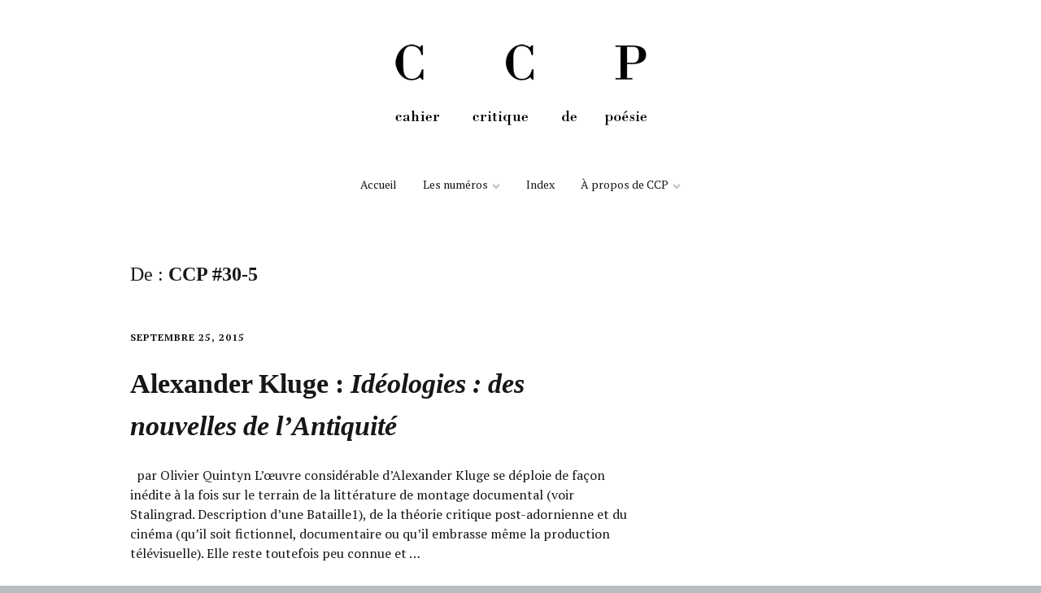

--- FILE ---
content_type: text/html; charset=UTF-8
request_url: https://cahiercritiquedepoesie.fr/category/ccp-30-5
body_size: 8313
content:
<!DOCTYPE html>
<!--[if lte IE 9]><html class="no-js IE9 IE" lang="fr-FR"><![endif]-->
<!--[if gt IE 9]><!--><html class="no-js" lang="fr-FR"><!--<![endif]-->
	<head>
		<meta charset="UTF-8">
		<meta name="viewport" content="width=device-width, initial-scale=1">
		<meta http-equiv="X-UA-Compatible" content="IE=edge" />

		<title>CCP #30-5 | CCP</title>

			<script type="text/javascript">
		/* <![CDATA[ */
		document.documentElement.className = document.documentElement.className.replace(new RegExp('(^|\\s)no-js(\\s|$)'), '$1js$2');
		/* ]]> */
	</script>
<link rel="alternate" type="application/rss+xml" title="CCP &raquo; Flux" href="https://cahiercritiquedepoesie.fr/feed" />
<link rel="alternate" type="application/rss+xml" title="CCP &raquo; Flux des commentaires" href="https://cahiercritiquedepoesie.fr/comments/feed" />
<link rel="alternate" type="application/rss+xml" title="CCP &raquo; Flux de la catégorie CCP #30-5" href="https://cahiercritiquedepoesie.fr/category/ccp-30-5/feed" />
<link rel='stylesheet' id='uuc-styles-css'  href='https://cahiercritiquedepoesie.fr/wp-content/plugins/ultimate-under-construction/includes/css/plugin_styles.css?ver=4.0.38' type='text/css' media='all' />
<link rel='stylesheet' id='wp-color-picker-css'  href='https://cahiercritiquedepoesie.fr/wp-admin/css/color-picker.min.css?ver=4.0.38' type='text/css' media='all' />
<link rel='stylesheet' id='uaf_client_css-css'  href='http://cahiercritiquedepoesie.fr/wp-content/uploads/useanyfont/uaf.css?ver=4.0.38' type='text/css' media='all' />
<link rel='stylesheet' id='ttfmake-google-fonts-css'  href='//fonts.googleapis.com/css?family=PT+Serif%3Aregular%2Citalic%2C700%26subset%3Dlatin%2Clatin&#038;ver=1.1.1' type='text/css' media='all' />
<link rel='stylesheet' id='ttfmake-font-awesome-css'  href='https://cahiercritiquedepoesie.fr/wp-content/themes/make/css/font-awesome.css?ver=4.1.0' type='text/css' media='all' />
<link rel='stylesheet' id='ttfmake-main-style-css'  href='https://cahiercritiquedepoesie.fr/wp-content/themes/make/style.css?ver=1.1.1' type='text/css' media='all' />
<link rel='stylesheet' id='ttfmake-print-style-css'  href='https://cahiercritiquedepoesie.fr/wp-content/themes/make/css/print.css?ver=1.1.1' type='text/css' media='print' />
<link rel='stylesheet' id='oikCSS-css'  href='http://cahiercritiquedepoesie.fr/wp-content/plugins/oik/oik.css?ver=4.0.38' type='text/css' media='all' />
<script type='text/javascript' src='https://cahiercritiquedepoesie.fr/wp-includes/js/jquery/jquery.js?ver=1.11.1'></script>
<script type='text/javascript' src='https://cahiercritiquedepoesie.fr/wp-includes/js/jquery/jquery-migrate.min.js?ver=1.2.1'></script>
<link rel="EditURI" type="application/rsd+xml" title="RSD" href="https://cahiercritiquedepoesie.fr/xmlrpc.php?rsd" />
<link rel="wlwmanifest" type="application/wlwmanifest+xml" href="https://cahiercritiquedepoesie.fr/wp-includes/wlwmanifest.xml" /> 
<meta name="generator" content="WordPress 4.0.38" />

<link rel="stylesheet" href="http://cahiercritiquedepoesie.fr/wp-content/plugins/multi-column-tag-map/mctagmap.css?mctm_ver=13.0.4" type="text/css" media="screen" />


<style type="text/css">	.ssba {
											padding: 1px;
											border: 0px solid #ffffff;
											
											-moz-border-radius: 10px; -webkit-border-radius: 10px; -khtml-border-radius: 10px;  border-radius: 10px; -o-border-radius: 10px;
										}
										.ssba img		
										{ 	
											width: 32px !important;
											padding: 6px;
											border:  0;
											box-shadow: none !important;
											display: inline !important;
											vertical-align: middle;
										}
										.ssba, .ssba a		
										{
											text-decoration:none;
											background: none;
											
											font-size: 	9px;
											color: 		#000000!important;
											font-weight: bold;
										}</style><style type="text/css" id="custom-background-css">
body.custom-background { background-color: #b9bcbf; }
</style>

<!-- Begin Make Custom CSS -->
<style type="text/css" id="ttfmake-custom-css">
.header-bar,.header-bar .search-form input,.header-social-links li:first-of-type,.header-social-links li a{border-color:#ffffff;}.header-bar{background-color:#ffffff;}.site-title,.font-site-title{font-family:Georgia,Times,"Times New Roman",serif;}h1,h2,h3,h4,h5,h6,.font-header{font-family:Georgia,Times,"Times New Roman",serif;}body,.font-body{font-family:"PT Serif","Helvetica Neue",Helvetica,Arial,sans-serif;}body,.font-body,.builder-text-content .widget{font-size:16px;font-size:1.6rem;}#comments{font-size:14.08px;font-size:1.408rem;}.comment-date{font-size:13.12px;font-size:1.312rem;}
</style>
<!-- End Make Custom CSS -->
	<link rel="pingback" href="https://cahiercritiquedepoesie.fr/xmlrpc.php">

<!-- BEGIN GADWP v4.8.1.3 Universal Tracking - https://deconf.com/google-analytics-dashboard-wordpress/ -->
<script>
  (function(i,s,o,g,r,a,m){i['GoogleAnalyticsObject']=r;i[r]=i[r]||function(){
  (i[r].q=i[r].q||[]).push(arguments)},i[r].l=1*new Date();a=s.createElement(o),
  m=s.getElementsByTagName(o)[0];a.async=1;a.src=g;m.parentNode.insertBefore(a,m)
  })(window,document,'script','//www.google-analytics.com/analytics.js','ga');
  ga('create', 'UA-64876768-1', 'auto');
  ga('send', 'pageview');
</script>
<!-- END GADWP Universal Tracking -->

	</head>

	<body class="archive category category-ccp-30-5 category-1358 custom-background has-right-sidebar full-width">
		<div id="site-wrapper" class="site-wrapper">

			
<header id="site-header" class="site-header header-layout-2 no-site-title no-site-tagline" role="banner">
		<div class="site-header-main">
		<div class="container">
			<div class="site-branding">
								<h1 class="site-title">
									<a href="http://www.cahiercritiquedepoesie.fr"><img src="http://cahiercritiquedepoesie.fr/images/ccph-2bndd3ttt.png" ></a>

							</div>

			<nav id="site-navigation" class="site-navigation" role="navigation">
				<span class="menu-toggle">Menu</span>
				<a class="skip-link screen-reader-text" href="#site-content">Aller au contenu</a>
				<div class="menu"><ul><li ><a href="https://cahiercritiquedepoesie.fr/">Accueil</a></li><li class="page_item page-item-17 page_item_has_children"><a href="https://cahiercritiquedepoesie.fr/numeros">Les numéros</a><ul class='children'><li class="page_item page-item-5887 page_item_has_children"><a href="https://cahiercritiquedepoesie.fr/numeros/ccp-29">CCP 29</a><ul class='children'><li class="page_item page-item-329"><a href="https://cahiercritiquedepoesie.fr/numeros/ccp-29/novembre">CCP 29-1</a></li><li class="page_item page-item-1523"><a href="https://cahiercritiquedepoesie.fr/numeros/ccp-29/ccp-29-2">CCP 29-2</a></li><li class="page_item page-item-1832"><a href="https://cahiercritiquedepoesie.fr/numeros/ccp-29/ccp-29-3">CCP 29-3</a></li><li class="page_item page-item-2506"><a href="https://cahiercritiquedepoesie.fr/numeros/ccp-29/ccp-29-4">CCP 29-4</a></li><li class="page_item page-item-2771"><a href="https://cahiercritiquedepoesie.fr/numeros/ccp-29/ccp-29-5">CCP 29-5</a></li><li class="page_item page-item-2955"><a href="https://cahiercritiquedepoesie.fr/numeros/ccp-29/ccp-29-hors-serie">CCP 29 HORS SÉRIE</a></li></ul></li><li class="page_item page-item-5894 page_item_has_children"><a href="https://cahiercritiquedepoesie.fr/numeros/ccp-30">CCP 30</a><ul class='children'><li class="page_item page-item-3157"><a href="https://cahiercritiquedepoesie.fr/numeros/ccp-30/ccp-30-1">CCP 30-1</a></li><li class="page_item page-item-3525"><a href="https://cahiercritiquedepoesie.fr/numeros/ccp-30/ccp-30-2">CCP 30-2</a></li><li class="page_item page-item-3695"><a href="https://cahiercritiquedepoesie.fr/numeros/ccp-30/ccp-30-3">CCP 30-3</a></li><li class="page_item page-item-4077"><a href="https://cahiercritiquedepoesie.fr/numeros/ccp-30/ccp-30-4">CCP 30-4</a></li><li class="page_item page-item-4232"><a href="https://cahiercritiquedepoesie.fr/numeros/ccp-30/ccp-30-5">CCP 30-5</a></li></ul></li><li class="page_item page-item-5898 page_item_has_children"><a href="https://cahiercritiquedepoesie.fr/numeros/ccp-31">CCP 31</a><ul class='children'><li class="page_item page-item-4589"><a href="https://cahiercritiquedepoesie.fr/numeros/ccp-31/ccp-31-1">CCP 31-1</a></li><li class="page_item page-item-4933"><a href="https://cahiercritiquedepoesie.fr/numeros/ccp-31/ccp-31-2">CCP 31-2</a></li><li class="page_item page-item-5367"><a href="https://cahiercritiquedepoesie.fr/numeros/ccp-31/ccp-31-3">CCP 31-3</a></li><li class="page_item page-item-5854"><a href="https://cahiercritiquedepoesie.fr/numeros/ccp-31/ccp-31-4">CCP 31-4</a></li><li class="page_item page-item-6139"><a href="https://cahiercritiquedepoesie.fr/numeros/ccp-31/ccp-31-5">CCP 31-5</a></li></ul></li><li class="page_item page-item-6484 page_item_has_children"><a href="https://cahiercritiquedepoesie.fr/numeros/ccp-32">CCP 32</a><ul class='children'><li class="page_item page-item-6483"><a href="https://cahiercritiquedepoesie.fr/numeros/ccp-32/ccp-32-1">CCP 32-1</a></li><li class="page_item page-item-6804"><a href="https://cahiercritiquedepoesie.fr/numeros/ccp-32/ccp-32-2">CCP 32-2</a></li><li class="page_item page-item-7099"><a href="https://cahiercritiquedepoesie.fr/numeros/ccp-32/ccp-32-3">CCP 32-3</a></li><li class="page_item page-item-7314"><a href="https://cahiercritiquedepoesie.fr/numeros/ccp-32/ccp-32-4">CCP 32-4</a></li><li class="page_item page-item-7541"><a href="https://cahiercritiquedepoesie.fr/numeros/ccp-32/ccp-32-5">CCP 32-5</a></li></ul></li><li class="page_item page-item-7761 page_item_has_children"><a href="https://cahiercritiquedepoesie.fr/numeros/ccp-33">CCP 33</a><ul class='children'><li class="page_item page-item-7760"><a href="https://cahiercritiquedepoesie.fr/numeros/ccp-33/ccp-33-1">CCP 33-1</a></li><li class="page_item page-item-7959"><a href="https://cahiercritiquedepoesie.fr/numeros/ccp-33/ccp-33-2">CCP 33-2</a></li><li class="page_item page-item-8161"><a href="https://cahiercritiquedepoesie.fr/numeros/ccp-33/ccp-33-3">CCP 33-3</a></li><li class="page_item page-item-8575"><a href="https://cahiercritiquedepoesie.fr/numeros/ccp-33/ccp-33-4">CCP 33-4</a></li><li class="page_item page-item-8773"><a href="https://cahiercritiquedepoesie.fr/numeros/ccp-33/ccp-33-5">CCP 33-5</a></li></ul></li><li class="page_item page-item-9127 page_item_has_children"><a href="https://cahiercritiquedepoesie.fr/numeros/ccp-34">CCP 34</a><ul class='children'><li class="page_item page-item-9122"><a href="https://cahiercritiquedepoesie.fr/numeros/ccp-34/ccp-34-1">CCP 34-1</a></li><li class="page_item page-item-9339"><a href="https://cahiercritiquedepoesie.fr/numeros/ccp-34/ccp-34-2">CCP 34-2</a></li><li class="page_item page-item-9542"><a href="https://cahiercritiquedepoesie.fr/numeros/ccp-34/ccp-34-3">CCP 34-3</a></li><li class="page_item page-item-9677"><a href="https://cahiercritiquedepoesie.fr/numeros/ccp-34/ccp-34-4">CCP 34-4</a></li></ul></li></ul></li><li class="page_item page-item-213"><a href="https://cahiercritiquedepoesie.fr/index">Index</a></li><li class="page_item page-item-12 page_item_has_children"><a href="https://cahiercritiquedepoesie.fr/apropos">À propos de CCP</a><ul class='children'><li class="page_item page-item-262"><a href="https://cahiercritiquedepoesie.fr/apropos/siteinternet">Site internet</a></li><li class="page_item page-item-258"><a href="https://cahiercritiquedepoesie.fr/apropos/dossiers">Dossiers papier</a></li><li class="page_item page-item-5476"><a href="https://cahiercritiquedepoesie.fr/apropos/abonnement">Abonnement</a></li><li class="page_item page-item-1024"><a href="https://cahiercritiquedepoesie.fr/apropos/contacts">Contacts</a></li><li class="page_item page-item-1026"><a href="https://cahiercritiquedepoesie.fr/apropos/partenaires">Partenaires</a></li></ul></li></ul></div>
			</nav>
		</div>
	</div>
</header>
			<div id="site-content" class="site-content">
				<div class="container">



<main id="site-main" class="site-main" role="main">

	<header class="section-header">
		
<h1 class="section-title">
	De : <strong>CCP #30-5</strong></h1>			</header>

			
<article id="post-4188" class="post-4188 post type-post status-publish format-standard hentry category-ccp-30-5 tag-alexander-kluge tag-olivier-quintyn">
		<header class="entry-header">
		<time class="entry-date" datetime="2015-09-25T00:00:59+00:00">
<a href="https://cahiercritiquedepoesie.fr/ccp-30-5/alexander-kluge-ideologies-des-nouvelles-de-lantiquite" rel="bookmark">			septembre 25, 2015	</a></time>



<h2 class="entry-title">
	<a href="https://cahiercritiquedepoesie.fr/ccp-30-5/alexander-kluge-ideologies-des-nouvelles-de-lantiquite" rel="bookmark">		Alexander Kluge : <i>Idéologies : des nouvelles de l’Antiquité</i>	</a></h2>	</header>
	
	<div class="entry-content">
				<p>&nbsp; par Olivier Quintyn L’œuvre considérable d’Alexander Kluge se déploie de façon inédite à la fois sur le terrain de la littérature de montage documental (voir Stalingrad. Description d’une Bataille1), de la théorie critique post-adornienne et du cinéma (qu’il soit fictionnel, documentaire ou qu’il embrasse même la production télévisuelle). Elle reste toutefois peu connue et &hellip;</p>
<p><a class="read-more" href="https://cahiercritiquedepoesie.fr/ccp-30-5/alexander-kluge-ideologies-des-nouvelles-de-lantiquite">Lire la suite</a></p>
	</div>

		<footer class="entry-footer">
		<i class="fa fa-file"></i> <ul class="post-categories">
	<li><a href="https://cahiercritiquedepoesie.fr/category/ccp-30-5" rel="category tag">CCP #30-5</a></li></ul><i class="fa fa-tag"></i> <ul class="post-tags"><li><a href="https://cahiercritiquedepoesie.fr/tag/alexander-kluge" rel="tag">Alexander Kluge</a></li>
<li><a href="https://cahiercritiquedepoesie.fr/tag/olivier-quintyn" rel="tag">Olivier Quintyn</a></li></ul>	</footer>
	</article>
			
<article id="post-4180" class="post-4180 post type-post status-publish format-standard hentry category-ccp-30-5 tag-lours-blanc tag-mathieu-nuss">
		<header class="entry-header">
		<time class="entry-date" datetime="2015-09-25T00:00:59+00:00">
<a href="https://cahiercritiquedepoesie.fr/ccp-30-5/lours-blanc" rel="bookmark">			septembre 25, 2015	</a></time>



<h2 class="entry-title">
	<a href="https://cahiercritiquedepoesie.fr/ccp-30-5/lours-blanc" rel="bookmark">		<i>L’Ours Blanc</i>	</a></h2>	</header>
	
	<div class="entry-content">
				<p>&nbsp; par Mathieu Nuss Chaque numéro de la revue L’Ours Blanc consiste en un cahier d’une trentaine de page consacré au travail spécifique, presque extra-ordinaire d’un artiste. Sous plusieurs aspects ces cahiers rappellent « Hapax ». Le n° 5 est une partition pour un « ensemble grimaçant » de Johana Blanc : longue série de visages, ou d’un visage – &hellip;</p>
<p><a class="read-more" href="https://cahiercritiquedepoesie.fr/ccp-30-5/lours-blanc">Lire la suite</a></p>
	</div>

		<footer class="entry-footer">
		<i class="fa fa-file"></i> <ul class="post-categories">
	<li><a href="https://cahiercritiquedepoesie.fr/category/ccp-30-5" rel="category tag">CCP #30-5</a></li></ul><i class="fa fa-tag"></i> <ul class="post-tags"><li><a href="https://cahiercritiquedepoesie.fr/tag/lours-blanc" rel="tag">L’Ours Blanc</a></li>
<li><a href="https://cahiercritiquedepoesie.fr/tag/mathieu-nuss" rel="tag">Mathieu  Nuss</a></li></ul>	</footer>
	</article>
			
<article id="post-4158" class="post-4158 post type-post status-publish format-standard hentry category-ccp-30-5 tag-daniel-lequette tag-philippe-beck">
		<header class="entry-header">
		<time class="entry-date" datetime="2015-09-25T00:00:59+00:00">
<a href="https://cahiercritiquedepoesie.fr/ccp-30-5/philippe-beck-contre-un-boileau" rel="bookmark">			septembre 25, 2015	</a></time>



<h2 class="entry-title">
	<a href="https://cahiercritiquedepoesie.fr/ccp-30-5/philippe-beck-contre-un-boileau" rel="bookmark">		Philippe Beck : <i>Contre un Boileau</i>	</a></h2>	</header>
	
	<div class="entry-content">
				<p>&nbsp; par Daniel Lequette Après Christian Prigent, et répondant à une commande philosophique d’Alain Badiou et Barbara Cassin, Philippe Beck publie une somme des textes théoriques (largement réécrits) qui ont accompagné son travail de créateur depuis deux décennies et propose un parcours à la fois très divers par les sujets abordés et très cohérent par &hellip;</p>
<p><a class="read-more" href="https://cahiercritiquedepoesie.fr/ccp-30-5/philippe-beck-contre-un-boileau">Lire la suite</a></p>
	</div>

		<footer class="entry-footer">
		<i class="fa fa-file"></i> <ul class="post-categories">
	<li><a href="https://cahiercritiquedepoesie.fr/category/ccp-30-5" rel="category tag">CCP #30-5</a></li></ul><i class="fa fa-tag"></i> <ul class="post-tags"><li><a href="https://cahiercritiquedepoesie.fr/tag/daniel-lequette" rel="tag">Daniel  Lequette</a></li>
<li><a href="https://cahiercritiquedepoesie.fr/tag/philippe-beck" rel="tag">Philippe Beck</a></li></ul>	</footer>
	</article>
			
<article id="post-4130" class="post-4130 post type-post status-publish format-standard hentry category-ccp-30-5 tag-jean-marie-blas-de-robles tag-sebastien-hoet">
		<header class="entry-header">
		<time class="entry-date" datetime="2015-09-25T00:00:58+00:00">
<a href="https://cahiercritiquedepoesie.fr/ccp-30-5/jean-marie-blas-de-robles-hautes-lassitudes" rel="bookmark">			septembre 25, 2015	</a></time>



<h2 class="entry-title">
	<a href="https://cahiercritiquedepoesie.fr/ccp-30-5/jean-marie-blas-de-robles-hautes-lassitudes" rel="bookmark">		Jean Marie Blas de Roblès : <i>Hautes Lassitudes</i>	</a></h2>	</header>
	
	<div class="entry-content">
				<p>&nbsp; par Sébastien Hoët L’écrivain a beaucoup voyagé, dans le monde et dans la littérature, entre le roman et le poème. Hautes Lassitudes porte la trace de ces voyages spatiaux et formels, le vocabulaire employé est riche, parfois difficile, exigeant, hautain, « vibrations palpébrales de l’urgence » (p. 28), mais aussi contrasté, parfois trivial, « la vérité toute &hellip;</p>
<p><a class="read-more" href="https://cahiercritiquedepoesie.fr/ccp-30-5/jean-marie-blas-de-robles-hautes-lassitudes">Lire la suite</a></p>
	</div>

		<footer class="entry-footer">
		<i class="fa fa-file"></i> <ul class="post-categories">
	<li><a href="https://cahiercritiquedepoesie.fr/category/ccp-30-5" rel="category tag">CCP #30-5</a></li></ul><i class="fa fa-tag"></i> <ul class="post-tags"><li><a href="https://cahiercritiquedepoesie.fr/tag/jean-marie-blas-de-robles" rel="tag">Jean Marie Blas de Robles</a></li>
<li><a href="https://cahiercritiquedepoesie.fr/tag/sebastien-hoet" rel="tag">Sébastien  Hoët</a></li></ul>	</footer>
	</article>
			
<article id="post-4169" class="post-4169 post type-post status-publish format-standard hentry category-ccp-30-5 tag-jean-luc-despax tag-michel-menache">
		<header class="entry-header">
		<time class="entry-date" datetime="2015-09-25T00:00:57+00:00">
<a href="https://cahiercritiquedepoesie.fr/ccp-30-5/jean-luc-despax-9-3-blondes-light" rel="bookmark">			septembre 25, 2015	</a></time>



<h2 class="entry-title">
	<a href="https://cahiercritiquedepoesie.fr/ccp-30-5/jean-luc-despax-9-3-blondes-light" rel="bookmark">		Jean-Luc Despax : <i>9.3 blondes light</i>	</a></h2>	</header>
	
	<div class="entry-content">
				<p>&nbsp; par Michel Ménaché Dans sa préface, en guise de mise à feu, Serge Pey dit de chacun des 93 textes de 9.3 blondes light qu’il est « une cigarette fulgurante » et, à propos de l’auteur, que « la politique le talonne et fonde parfois en lui le pied oral de son poème. » Si le poète multiplie &hellip;</p>
<p><a class="read-more" href="https://cahiercritiquedepoesie.fr/ccp-30-5/jean-luc-despax-9-3-blondes-light">Lire la suite</a></p>
	</div>

		<footer class="entry-footer">
		<i class="fa fa-file"></i> <ul class="post-categories">
	<li><a href="https://cahiercritiquedepoesie.fr/category/ccp-30-5" rel="category tag">CCP #30-5</a></li></ul><i class="fa fa-tag"></i> <ul class="post-tags"><li><a href="https://cahiercritiquedepoesie.fr/tag/jean-luc-despax" rel="tag">Jean-Luc Despax</a></li>
<li><a href="https://cahiercritiquedepoesie.fr/tag/michel-menache" rel="tag">Michel  Ménaché</a></li></ul>	</footer>
	</article>
			
<article id="post-4119" class="post-4119 post type-post status-publish format-standard hentry category-ccp-30-5 tag-jean-jacques-bretou tag-jean-noel-orengo">
		<header class="entry-header">
		<time class="entry-date" datetime="2015-09-25T00:00:56+00:00">
<a href="https://cahiercritiquedepoesie.fr/ccp-30-5/jean-noel-orengo-la-fleur-du-capital" rel="bookmark">			septembre 25, 2015	</a></time>



<h2 class="entry-title">
	<a href="https://cahiercritiquedepoesie.fr/ccp-30-5/jean-noel-orengo-la-fleur-du-capital" rel="bookmark">		Jean-Noël Orengo : <i>La Fleur du Capital</i>	</a></h2>	</header>
	
	<div class="entry-content">
				<p>&nbsp; par Jean-Jacques Bretou Dans la nuit, brille « Pattaya city ». Pattaya, fleur du capital, comme il y a fleur du mal. En tout cas, irrésistiblement attirante et vénéneuse. Lorsque l’on ferme le livre il reste de ce mélange d’horreur et de beauté un goût amer. Pattaya petit village de pêcheur jusqu’au milieu des années 1960 &hellip;</p>
<p><a class="read-more" href="https://cahiercritiquedepoesie.fr/ccp-30-5/jean-noel-orengo-la-fleur-du-capital">Lire la suite</a></p>
	</div>

		<footer class="entry-footer">
		<i class="fa fa-file"></i> <ul class="post-categories">
	<li><a href="https://cahiercritiquedepoesie.fr/category/ccp-30-5" rel="category tag">CCP #30-5</a></li></ul><i class="fa fa-tag"></i> <ul class="post-tags"><li><a href="https://cahiercritiquedepoesie.fr/tag/jean-jacques-bretou" rel="tag">Jean-Jacques  Bretou</a></li>
<li><a href="https://cahiercritiquedepoesie.fr/tag/jean-noel-orengo" rel="tag">Jean-Noël Orengo</a></li></ul>	</footer>
	</article>
			
<article id="post-4132" class="post-4132 post type-post status-publish format-standard hentry category-ccp-30-5 tag-gerard-mace tag-sebastien-hoet">
		<header class="entry-header">
		<time class="entry-date" datetime="2015-09-25T00:00:55+00:00">
<a href="https://cahiercritiquedepoesie.fr/ccp-30-5/gerard-mace-homere-au-royaume-des-morts-a-les-yeux-ouverts" rel="bookmark">			septembre 25, 2015	</a></time>



<h2 class="entry-title">
	<a href="https://cahiercritiquedepoesie.fr/ccp-30-5/gerard-mace-homere-au-royaume-des-morts-a-les-yeux-ouverts" rel="bookmark">		Gérard Macé : <i>Homère au royaume des morts a les yeux ouverts</i>	</a></h2>	</header>
	
	<div class="entry-content">
				<p>&nbsp; par Sébastien Hoët « Je n’ai jamais tué personne / et j’attends la mort », Gérard Macé commence ainsi le poème qui clôture son beau livre crépusculaire. Poème qui reprend en traits durs les lignes qui ont traversé le recueil : « Pourtant je vais mourir, mais la mort / ne mettra pas mon poids dans la balance » car &hellip;</p>
<p><a class="read-more" href="https://cahiercritiquedepoesie.fr/ccp-30-5/gerard-mace-homere-au-royaume-des-morts-a-les-yeux-ouverts">Lire la suite</a></p>
	</div>

		<footer class="entry-footer">
		<i class="fa fa-file"></i> <ul class="post-categories">
	<li><a href="https://cahiercritiquedepoesie.fr/category/ccp-30-5" rel="category tag">CCP #30-5</a></li></ul><i class="fa fa-tag"></i> <ul class="post-tags"><li><a href="https://cahiercritiquedepoesie.fr/tag/gerard-mace" rel="tag">Gérard Macé</a></li>
<li><a href="https://cahiercritiquedepoesie.fr/tag/sebastien-hoet" rel="tag">Sébastien  Hoët</a></li></ul>	</footer>
	</article>
			
<article id="post-4194" class="post-4194 post type-post status-publish format-standard hentry category-ccp-30-5 tag-frederic-boyer tag-gregoire-sourice">
		<header class="entry-header">
		<time class="entry-date" datetime="2015-09-25T00:00:53+00:00">
<a href="https://cahiercritiquedepoesie.fr/ccp-30-5/frederic-boyer-quelle-terreur-en-nous-ne-veut-pas-finir" rel="bookmark">			septembre 25, 2015	</a></time>



<h2 class="entry-title">
	<a href="https://cahiercritiquedepoesie.fr/ccp-30-5/frederic-boyer-quelle-terreur-en-nous-ne-veut-pas-finir" rel="bookmark">		Frédéric Boyer : <i>Quelle terreur en nous ne veut pas finir ?</i>	</a></h2>	</header>
	
	<div class="entry-content">
				<p>&nbsp; par Grégoire Sourice Quelle terreur en nous ne veut pas finir ? est un essai. Frédéric Boyer y énonce une morale de l’accueil d’autrui, dont les migrants incarnent les figures radicales. « À quoi tenons-nous de si fragile que nous ne pourrions le tenir tout en le tendant à d’autres que nous ? » F. B. répond à &hellip;</p>
<p><a class="read-more" href="https://cahiercritiquedepoesie.fr/ccp-30-5/frederic-boyer-quelle-terreur-en-nous-ne-veut-pas-finir">Lire la suite</a></p>
	</div>

		<footer class="entry-footer">
		<i class="fa fa-file"></i> <ul class="post-categories">
	<li><a href="https://cahiercritiquedepoesie.fr/category/ccp-30-5" rel="category tag">CCP #30-5</a></li></ul><i class="fa fa-tag"></i> <ul class="post-tags"><li><a href="https://cahiercritiquedepoesie.fr/tag/frederic-boyer" rel="tag">Frédéric Boyer</a></li>
<li><a href="https://cahiercritiquedepoesie.fr/tag/gregoire-sourice" rel="tag">Grégoire  Sourice</a></li></ul>	</footer>
	</article>
			
<article id="post-4208" class="post-4208 post type-post status-publish format-standard hentry category-ccp-30-5 tag-franck-c-yeznikian tag-frederic-metz">
		<header class="entry-header">
		<time class="entry-date" datetime="2015-09-25T00:00:52+00:00">
<a href="https://cahiercritiquedepoesie.fr/ccp-30-5/frederic-metz-georg-buchner-biographie-generale" rel="bookmark">			septembre 25, 2015	</a></time>



<h2 class="entry-title">
	<a href="https://cahiercritiquedepoesie.fr/ccp-30-5/frederic-metz-georg-buchner-biographie-generale" rel="bookmark">		Frédéric Metz : <i>Georg Büchner. Biographie  Générale</i>	</a></h2>	</header>
	
	<div class="entry-content">
				<p>&nbsp; par Franck C. Yeznikian Voilà une somme phénoménale qui plonge au cœur de l’enquête Georg Karl Büchner (1813-1937). Médecin, philosophe, écrivain dramaturge. Frédéric Metz nous livre ici un travail de longue haleine traduisant sa passion pour celui qui, comme l’avançait en 1875 Karl Emil Franzos, aurait pu devenir une étoile dans le ciel de &hellip;</p>
<p><a class="read-more" href="https://cahiercritiquedepoesie.fr/ccp-30-5/frederic-metz-georg-buchner-biographie-generale">Lire la suite</a></p>
	</div>

		<footer class="entry-footer">
		<i class="fa fa-file"></i> <ul class="post-categories">
	<li><a href="https://cahiercritiquedepoesie.fr/category/ccp-30-5" rel="category tag">CCP #30-5</a></li></ul><i class="fa fa-tag"></i> <ul class="post-tags"><li><a href="https://cahiercritiquedepoesie.fr/tag/franck-c-yeznikian" rel="tag">Franck C.  Yeznikian</a></li>
<li><a href="https://cahiercritiquedepoesie.fr/tag/frederic-metz" rel="tag">Frédéric Metz</a></li></ul>	</footer>
	</article>
			
<article id="post-4196" class="post-4196 post type-post status-publish format-standard hentry category-ccp-30-5 tag-chloe-bressan tag-christophe-stolowicki">
		<header class="entry-header">
		<time class="entry-date" datetime="2015-09-25T00:00:52+00:00">
<a href="https://cahiercritiquedepoesie.fr/ccp-30-5/chloe-bressan-claire-errance" rel="bookmark">			septembre 25, 2015	</a></time>



<h2 class="entry-title">
	<a href="https://cahiercritiquedepoesie.fr/ccp-30-5/chloe-bressan-claire-errance" rel="bookmark">		Chloé Bressan : <i>Claire errance</i>	</a></h2>	</header>
	
	<div class="entry-content">
				<p>&nbsp; par Christophe Stolowicki Chant tournoi de l’amoureuse cillée dessillée de ses contes dans sa claire errance. De l’amante quand sous sa robe les mots se télescopent, francs de corail. Une funambule avance sur les brisées de sa phrase comme sur les brisants d’une fractale. En clef de si le conjectural affirmatif emphatique tissu conjonctif &hellip;</p>
<p><a class="read-more" href="https://cahiercritiquedepoesie.fr/ccp-30-5/chloe-bressan-claire-errance">Lire la suite</a></p>
	</div>

		<footer class="entry-footer">
		<i class="fa fa-file"></i> <ul class="post-categories">
	<li><a href="https://cahiercritiquedepoesie.fr/category/ccp-30-5" rel="category tag">CCP #30-5</a></li></ul><i class="fa fa-tag"></i> <ul class="post-tags"><li><a href="https://cahiercritiquedepoesie.fr/tag/chloe-bressan" rel="tag">Chloé Bressan</a></li>
<li><a href="https://cahiercritiquedepoesie.fr/tag/christophe-stolowicki" rel="tag">Christophe  Stolowicki</a></li></ul>	</footer>
	</article>
	
	
<nav class="navigation paging-navigation" role="navigation">
	<span class="screen-reader-text">Navigation Articles</span>
		<div class="nav-links">
		
				<div class="nav-next">
			<a href="https://cahiercritiquedepoesie.fr/category/ccp-30-5/page/2" >Articles plus anciens</a>		</div>
			</div>
	</nav>

</main>

<section id="sidebar-right" class="widget-area sidebar-right inactive" role="complementary">
			&nbsp;
	</section>

				</div>
			</div>

			
<footer id="site-footer" class="site-footer footer-layout-1" role="contentinfo">
	<div class="container">
				<div class="footer-widget-container columns-4">
			<section id="footer-1" class="widget-area footer-1 active" role="complementary">
	<aside id="search-2" class="widget widget_search">
<form role="search" method="get" class="search-form" action="https://cahiercritiquedepoesie.fr/">
	<label>
		<span class="screen-reader-text">Rechercher :</span>
		<input type="search" class="search-field" placeholder="Rechercher&hellip;" title="cliquez sur Entree pour envoyer" value="" name="s">
	</label>
	<input type="submit" class="search-submit" value="Rechercher">
</form>
</aside></section><section id="footer-2" class="widget-area footer-2 inactive" role="complementary">
			&nbsp;
	</section><section id="footer-3" class="widget-area footer-3 inactive" role="complementary">
			&nbsp;
	</section><section id="footer-4" class="widget-area footer-4 active" role="complementary">
	<aside id="black-studio-tinymce-2" class="widget widget_black_studio_tinymce"><div class="textwidget"><p><span style="color: #3070d1;"> </span></p>
<p style="text-align: right;"><em><span style="font-family: BodoniStd; line-height: 2pt; font-size: 10pt;">Maïtriser, posséder deux, voire trois idiomes, n'est-ce pas,<br />
en une certaine mesure, élargir<br />
le champ de son esprit,<br />
s'arracher à use vision<br />
confinée du monde,<br />
confronter notre espace natif<br />
à la pluralité<br />
toujours renaissante<br />
des horizons ?<br />
</span></em></p>
<p style="text-align: right;"><span style="font-family: BodoniStd; font-size: 10pt;">Claude Esteban<br />
</span></p>
<p>&nbsp;</p>
</div></aside></section>		</div>
		
		

<div class="site-info">
	<span class="theme-name">CCP : cahier critique de poésie</span>
	<span class="theme-by">par</span>
	<span class="theme-author">
		<a title="CipM page d&#039;accueil" href="http://www.cipmarseille.com/">
			cipM
		</a>
	</span>
</div>


						<ul class="social-customizer social-links footer-social-links">
									<li class="facebook">
						<a href="https://www.facebook.com/pages/Centre-international-de-po%C3%A9sie-Marseille/197469447123291?sk" title="Facebook">
							<i class="fa fa-fw fa-facebook"></i>
						</a>
					</li>
									<li class="rss">
						<a href="https://cahiercritiquedepoesie.fr/feed" title="RSS">
							<i class="fa fa-fw fa-rss"></i>
						</a>
					</li>
								</ul>
			<ul class="social-customizer social-links footer-social-links">
<li class="email">
<a title="Newsletter" href="mailto:lettreinfo-subscribe@cipmarseille.com">
<i class="fa fa-fw fa-envelope"></i>Newsletter
</a>
</li>
</ul>
	</div>
</footer>

		</div>

		<style type="text/css" media="all">#pgc-4188-0-0 { width:22.572% } #pgc-4188-0-1 { width:56.892% } #pgc-4188-0-2 { width:20.537% } #pg-4188-0 .panel-grid-cell { float:left } .panel-grid-cell .panel { margin-bottom: 30px } .panel-grid-cell .panel:last-child { margin-bottom: 0 !important } .panel-grid { margin: 0 -15px 0 -15px } .panel-grid-cell { padding: 0 15px 0 15px } @media (max-width:780px) { #pg-4188-0 .panel-grid-cell { float:none } #pg-4188-0 .panel-grid-cell { width:auto } #pgc-4188-0-0 , #pgc-4188-0-1 { margin-bottom:30px } .panel-grid { margin-left: 0 !important; margin-right: 0 !important; } .panel-grid-cell { padding: 0 !important; }  } #pgc-4180-0-0 { width:22.572% } #pgc-4180-0-1 { width:56.892% } #pgc-4180-0-2 { width:20.537% } #pg-4180-0 .panel-grid-cell { float:left } .panel-grid-cell .panel { margin-bottom: 30px } .panel-grid-cell .panel:last-child { margin-bottom: 0 !important } .panel-grid { margin: 0 -15px 0 -15px } .panel-grid-cell { padding: 0 15px 0 15px } @media (max-width:780px) { #pg-4180-0 .panel-grid-cell { float:none } #pg-4180-0 .panel-grid-cell { width:auto } #pgc-4180-0-0 , #pgc-4180-0-1 { margin-bottom:30px } .panel-grid { margin-left: 0 !important; margin-right: 0 !important; } .panel-grid-cell { padding: 0 !important; }  } #pgc-4158-0-0 { width:22.572% } #pgc-4158-0-1 { width:56.892% } #pgc-4158-0-2 { width:20.537% } #pg-4158-0 .panel-grid-cell { float:left } .panel-grid-cell .panel { margin-bottom: 30px } .panel-grid-cell .panel:last-child { margin-bottom: 0 !important } .panel-grid { margin: 0 -15px 0 -15px } .panel-grid-cell { padding: 0 15px 0 15px } @media (max-width:780px) { #pg-4158-0 .panel-grid-cell { float:none } #pg-4158-0 .panel-grid-cell { width:auto } #pgc-4158-0-0 , #pgc-4158-0-1 { margin-bottom:30px } .panel-grid { margin-left: 0 !important; margin-right: 0 !important; } .panel-grid-cell { padding: 0 !important; }  } #pgc-4130-0-0 { width:22.572% } #pgc-4130-0-1 { width:56.892% } #pgc-4130-0-2 { width:20.537% } #pg-4130-0 .panel-grid-cell { float:left } .panel-grid-cell .panel { margin-bottom: 30px } .panel-grid-cell .panel:last-child { margin-bottom: 0 !important } .panel-grid { margin: 0 -15px 0 -15px } .panel-grid-cell { padding: 0 15px 0 15px } @media (max-width:780px) { #pg-4130-0 .panel-grid-cell { float:none } #pg-4130-0 .panel-grid-cell { width:auto } #pgc-4130-0-0 , #pgc-4130-0-1 { margin-bottom:30px } .panel-grid { margin-left: 0 !important; margin-right: 0 !important; } .panel-grid-cell { padding: 0 !important; }  } #pgc-4169-0-0 { width:22.572% } #pgc-4169-0-1 { width:56.892% } #pgc-4169-0-2 { width:20.537% } #pg-4169-0 .panel-grid-cell { float:left } .panel-grid-cell .panel { margin-bottom: 30px } .panel-grid-cell .panel:last-child { margin-bottom: 0 !important } .panel-grid { margin: 0 -15px 0 -15px } .panel-grid-cell { padding: 0 15px 0 15px } @media (max-width:780px) { #pg-4169-0 .panel-grid-cell { float:none } #pg-4169-0 .panel-grid-cell { width:auto } #pgc-4169-0-0 , #pgc-4169-0-1 { margin-bottom:30px } .panel-grid { margin-left: 0 !important; margin-right: 0 !important; } .panel-grid-cell { padding: 0 !important; }  } #pgc-4119-0-0 { width:22.572% } #pgc-4119-0-1 { width:56.892% } #pgc-4119-0-2 { width:20.537% } #pg-4119-0 .panel-grid-cell { float:left } .panel-grid-cell .panel { margin-bottom: 30px } .panel-grid-cell .panel:last-child { margin-bottom: 0 !important } .panel-grid { margin: 0 -15px 0 -15px } .panel-grid-cell { padding: 0 15px 0 15px } @media (max-width:780px) { #pg-4119-0 .panel-grid-cell { float:none } #pg-4119-0 .panel-grid-cell { width:auto } #pgc-4119-0-0 , #pgc-4119-0-1 { margin-bottom:30px } .panel-grid { margin-left: 0 !important; margin-right: 0 !important; } .panel-grid-cell { padding: 0 !important; }  } #pgc-4132-0-0 { width:22.572% } #pgc-4132-0-1 { width:56.892% } #pgc-4132-0-2 { width:20.537% } #pg-4132-0 .panel-grid-cell { float:left } .panel-grid-cell .panel { margin-bottom: 30px } .panel-grid-cell .panel:last-child { margin-bottom: 0 !important } .panel-grid { margin: 0 -15px 0 -15px } .panel-grid-cell { padding: 0 15px 0 15px } @media (max-width:780px) { #pg-4132-0 .panel-grid-cell { float:none } #pg-4132-0 .panel-grid-cell { width:auto } #pgc-4132-0-0 , #pgc-4132-0-1 { margin-bottom:30px } .panel-grid { margin-left: 0 !important; margin-right: 0 !important; } .panel-grid-cell { padding: 0 !important; }  } #pgc-4194-0-0 { width:22.572% } #pgc-4194-0-1 { width:56.892% } #pgc-4194-0-2 { width:20.537% } #pg-4194-0 .panel-grid-cell { float:left } .panel-grid-cell .panel { margin-bottom: 30px } .panel-grid-cell .panel:last-child { margin-bottom: 0 !important } .panel-grid { margin: 0 -15px 0 -15px } .panel-grid-cell { padding: 0 15px 0 15px } @media (max-width:780px) { #pg-4194-0 .panel-grid-cell { float:none } #pg-4194-0 .panel-grid-cell { width:auto } #pgc-4194-0-0 , #pgc-4194-0-1 { margin-bottom:30px } .panel-grid { margin-left: 0 !important; margin-right: 0 !important; } .panel-grid-cell { padding: 0 !important; }  } #pgc-4208-0-0 { width:22.572% } #pgc-4208-0-1 { width:56.892% } #pgc-4208-0-2 { width:20.537% } #pg-4208-0 .panel-grid-cell { float:left } .panel-grid-cell .panel { margin-bottom: 30px } .panel-grid-cell .panel:last-child { margin-bottom: 0 !important } .panel-grid { margin: 0 -15px 0 -15px } .panel-grid-cell { padding: 0 15px 0 15px } @media (max-width:780px) { #pg-4208-0 .panel-grid-cell { float:none } #pg-4208-0 .panel-grid-cell { width:auto } #pgc-4208-0-0 , #pgc-4208-0-1 { margin-bottom:30px } .panel-grid { margin-left: 0 !important; margin-right: 0 !important; } .panel-grid-cell { padding: 0 !important; }  } #pgc-4196-0-0 { width:22.572% } #pgc-4196-0-1 { width:56.892% } #pgc-4196-0-2 { width:20.537% } #pg-4196-0 .panel-grid-cell { float:left } .panel-grid-cell .panel { margin-bottom: 30px } .panel-grid-cell .panel:last-child { margin-bottom: 0 !important } .panel-grid { margin: 0 -15px 0 -15px } .panel-grid-cell { padding: 0 15px 0 15px } @media (max-width:780px) { #pg-4196-0 .panel-grid-cell { float:none } #pg-4196-0 .panel-grid-cell { width:auto } #pgc-4196-0-0 , #pgc-4196-0-1 { margin-bottom:30px } .panel-grid { margin-left: 0 !important; margin-right: 0 !important; } .panel-grid-cell { padding: 0 !important; }  } </style><link rel='stylesheet' id='siteorigin-panels-front-css'  href='https://cahiercritiquedepoesie.fr/wp-content/plugins/siteorigin-panels/css/front.css?ver=1.5.4' type='text/css' media='all' />
<script type='text/javascript' src='https://cahiercritiquedepoesie.fr/wp-content/themes/make/js/libs/cycle2/jquery.cycle2.min.js?ver=1.1.1'></script>
<script type='text/javascript'>
/* <![CDATA[ */
var ttfmakeFitVids = {"selectors":"iframe[src*='www.viddler.com'],iframe[src*='money.cnn.com'],iframe[src*='www.educreations.com'],iframe[src*='\/\/blip.tv'],iframe[src*='\/\/embed.ted.com'],iframe[src*='\/\/www.hulu.com']"};
/* ]]> */
</script>
<script type='text/javascript' src='https://cahiercritiquedepoesie.fr/wp-content/themes/make/js/libs/fitvids/jquery.fitvids.min.js?ver=1.1'></script>
<script type='text/javascript' src='https://cahiercritiquedepoesie.fr/wp-content/themes/make/js/global.min.js?ver=1.1.1'></script>
<script type='text/javascript' src='https://cahiercritiquedepoesie.fr/wp-content/plugins/wp-gallery-custom-links/wp-gallery-custom-links.js?ver=1.1'></script>
<script type='text/javascript' src='http://cahiercritiquedepoesie.fr/wp-content/plugins/multi-column-tag-map/mctagmap.js?mctm_ver=13.0.4&#038;ver=1'></script>

	</body>
</html>